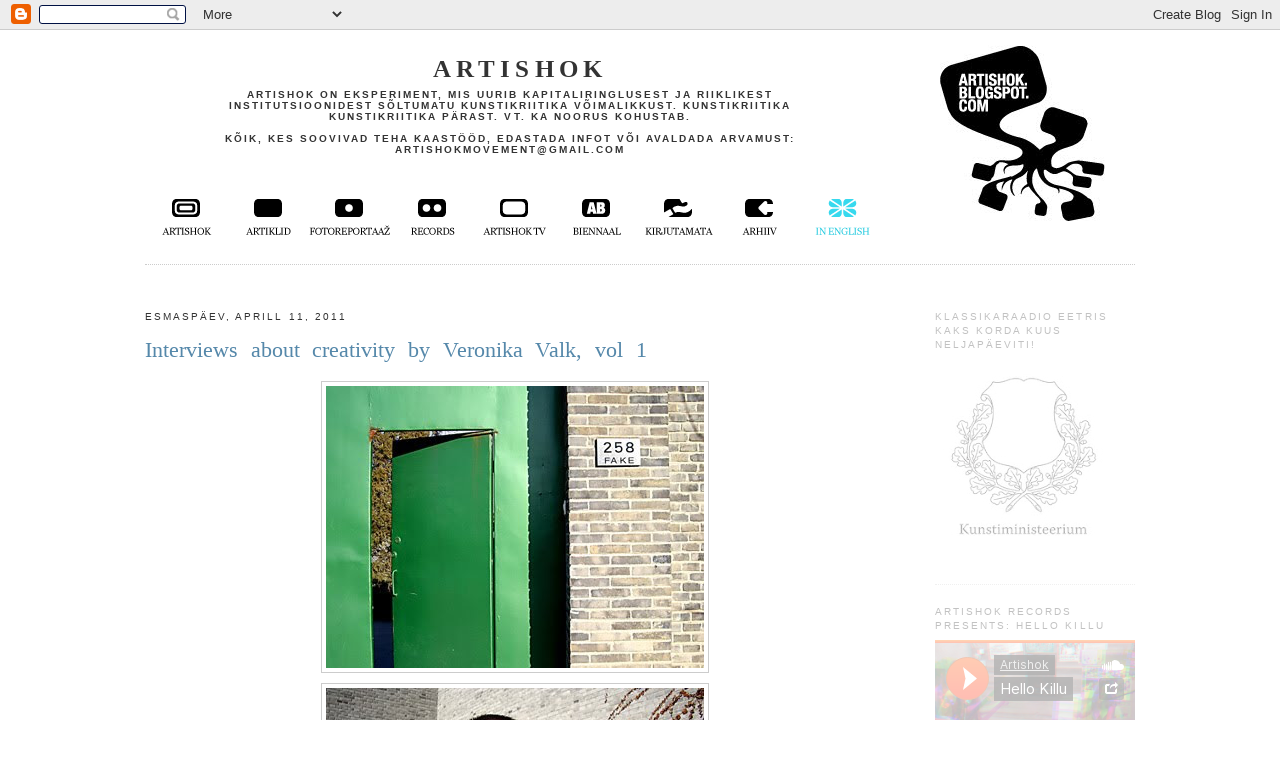

--- FILE ---
content_type: text/html; charset=UTF-8
request_url: http://artishok.blogspot.com/2011/04/interviews-about-creativity-by-veronika.html
body_size: 15367
content:
<!DOCTYPE html>
<html xmlns='http://www.w3.org/1999/xhtml' xmlns:b='http://www.google.com/2005/gml/b' xmlns:data='http://www.google.com/2005/gml/data' xmlns:expr='http://www.google.com/2005/gml/expr'>
<script language='JavaScript' src='http://artishok.planet.ee/Tartu%20Moliseb/audio-player.js'></script>
<head>
<link href='https://www.blogger.com/static/v1/widgets/2944754296-widget_css_bundle.css' rel='stylesheet' type='text/css'/>
<link href='http://artishok.planet.ee/slimbox/slimbox.css' media='screen' rel='stylesheet' type='text/css'/>
<script src='http://artishok.planet.ee/slimbox/mootools-release-1.11.js' type='text/javascript'></script>
<script src='http://artishok.planet.ee/slimbox/slimbox_4Blogger.js' type='text/javascript'></script>
<meta content='text/html; charset=UTF-8' http-equiv='Content-Type'/>
<meta content='blogger' name='generator'/>
<link href='http://artishok.blogspot.com/favicon.ico' rel='icon' type='image/x-icon'/>
<link href='http://artishok.blogspot.com/2011/04/interviews-about-creativity-by-veronika.html' rel='canonical'/>
<link rel="alternate" type="application/atom+xml" title="&#160;ARTISHOK - Atom" href="http://artishok.blogspot.com/feeds/posts/default" />
<link rel="alternate" type="application/rss+xml" title="&#160;ARTISHOK - RSS" href="http://artishok.blogspot.com/feeds/posts/default?alt=rss" />
<link rel="service.post" type="application/atom+xml" title="&#160;ARTISHOK - Atom" href="https://draft.blogger.com/feeds/28770619/posts/default" />

<link rel="alternate" type="application/atom+xml" title="&#160;ARTISHOK - Atom" href="http://artishok.blogspot.com/feeds/2069338900748788810/comments/default" />
<!--Can't find substitution for tag [blog.ieCssRetrofitLinks]-->
<link href='https://blogger.googleusercontent.com/img/b/R29vZ2xl/AVvXsEjy4FV3LaZ8_jPhHLaT7IltC2YVBkDQMpB4481_0Nd226Hdw3Rqo2AMo18OggDcoQQlAdoeHmx3AvZ4YN7jT24u55kMP-DV0Ukdim03752gcIqs3kQcd8F-VFdTe3DSvD1v8dZSxg/s400/Untitled-1.jpg' rel='image_src'/>
<meta content='http://artishok.blogspot.com/2011/04/interviews-about-creativity-by-veronika.html' property='og:url'/>
<meta content='Interviews about creativity by Veronika Valk, vol 1' property='og:title'/>
<meta content='Ai Weiwei Artishok is very glad to present contribution by architect and designer Veronika Valk , who shared her archive and gave out to pub...' property='og:description'/>
<meta content='https://blogger.googleusercontent.com/img/b/R29vZ2xl/AVvXsEjy4FV3LaZ8_jPhHLaT7IltC2YVBkDQMpB4481_0Nd226Hdw3Rqo2AMo18OggDcoQQlAdoeHmx3AvZ4YN7jT24u55kMP-DV0Ukdim03752gcIqs3kQcd8F-VFdTe3DSvD1v8dZSxg/w1200-h630-p-k-no-nu/Untitled-1.jpg' property='og:image'/>
<title>&#160;ARTISHOK: Interviews about creativity by Veronika Valk, vol 1</title>
<link href='http://artishok.planet.ee/Tartu%20Moliseb/favicon.ico' rel='shortcut icon'/>
<style id='page-skin-1' type='text/css'><!--
/* Variable definitions
====================
<Variable name="bgcolor" description="Page Background Color"
type="color" default="#fff">
<Variable name="textcolor" description="Text Color"
type="color" default="#333">
<Variable name="linkcolor" description="Link Color"
type="color" default="#58a">
<Variable name="pagetitlecolor" description="Blog Title Color"
type="color" default="#666">
<Variable name="descriptioncolor" description="Blog Description Color"
type="color" default="#999">
<Variable name="titlecolor" description="Post Title Color"
type="color" default="#c60">
<Variable name="bordercolor" description="Border Color"
type="color" default="#ccc">
<Variable name="sidebarcolor" description="Sidebar Title Color"
type="color" default="#999">
<Variable name="sidebartextcolor" description="Sidebar Text Color"
type="color" default="#666">
<Variable name="visitedlinkcolor" description="Visited Link Color"
type="color" default="#999">
<Variable name="bodyfont" description="Text Font"
type="font" default="normal normal 100% Georgia, Serif">
<Variable name="headerfont" description="Sidebar Title Font"
type="font"
default="normal normal 78% 'Trebuchet MS',Trebuchet,Arial,Verdana,Sans-serif">
<Variable name="pagetitlefont" description="Blog Title Font"
type="font"
default="normal normal 200% Georgia, Serif">
<Variable name="descriptionfont" description="Blog Description Font"
type="font"
default="normal normal 78% 'Trebuchet MS', Trebuchet, Arial, Verdana, Sans-serif">
<Variable name="postfooterfont" description="Post Footer Font"
type="font"
default="normal normal 78% 'Trebuchet MS', Trebuchet, Arial, Verdana, Sans-serif">
*/
/* Use this with templates/template-twocol.html */
body, .body-fauxcolumn-outer {
background:#ffffff;
margin:0;
color:#333333;
font:x-small Georgia Serif;
font-size/* */:/**/small;
font-size: /**/small;
text-align: center;
}
a:link {
color:#5588aa;
text-decoration:none;
}
a:visited {
color:#999999;
text-decoration:none;
}
a:hover {
color:#5588aa;
text-decoration:underline;
}
a img {
border-width:0;
}
/* Header
-----------------------------------------------
*/
.titlewrapper, .descriptionwrapper {
display:none;
}
#newnavbar ul {
margin:0px;
padding:0px;
}
#newnavbar ul li{
list-style-type: none;
display:inline;
padding: 0px;
margin: 0px;
border:0px solid;
float: left;
}
#header-wrapper {
width:990px;
margin:0 auto 10px;
border:0px solid #cccccc;
}
#header {
padding-top: 5px;
padding-bottom: 20px;
border-bottom:1px dotted #cccccc;
text-align: center;
color:#333333;
}
#header h1 {
margin:5px 5px 0;
padding:5px 20px .25em;
line-height:1.2em;
text-transform:uppercase;
letter-spacing:.2em;
font: normal bold 194% Georgia, Times, serif;
}
#header a {
color:#333333;
text-decoration:none;
}
#header a:hover {
color:#333333;
}
#header .description {
margin:0px;
padding:0px;
width:600px;
padding-left: 65px;
text-align: center;
text-transform:uppercase;
letter-spacing:.2em;
line-height: 1.4em;
font: normal bold 77% 'Trebuchet MS', Trebuchet, Arial, Verdana, Sans-serif;
color: #333333;
}
.ad {
margin: 10px;
border: 1px solid #cccccc;
text-align: center;
color:#333333;
}
/* Outer-Wrapper
----------------------------------------------- */
#outer-wrapper {
width: 990px;
margin:0 auto;
padding:10px;
text-align:left;
font: normal normal 100% Georgia, Serif;
}
#main-wrapper {
width: 740px;
float: left;
margin:20px 0px 0px 0px;
word-wrap: break-word; /* fix for long text breaking sidebar float in IE */
overflow: hidden;     /* fix for long non-text content breaking IE sidebar float */
}
.sidebar-wrapper {
width: 200px;
float: right;
opacity: 0.3;
margin:20px 0px 0px 50px;
word-wrap: break-word; /* fix for long text breaking sidebar float in IE */
overflow: hidden;      /* fix for long non-text content breaking IE sidebar float */
}
.sidebar-wrapper:hover {
opacity: 1;
}
#arhiiv {
opacity: 1;
}
/* Headings
----------------------------------------------- */
h2 {
margin:1.5em 0 .75em;
font:normal normal 78% 'Trebuchet MS',Trebuchet,Arial,Verdana,Sans-serif;
line-height: 1.4em;
text-transform:uppercase;
letter-spacing:.2em;
color:#333333;
}
/* Posts
-----------------------------------------------
*/
h2.date-header {
margin:1.5em 0 .5em;
}
.post {
margin:.5em 0 1.5em;
border-bottom:1px dotted #cccccc;
padding-bottom:1.5em;
text-align:justify;
text-justify:inter-word;
}
.post * {
line-height: 1.7em;
word-spacing: .3em;
}
h3, .post h3 {
margin:.25em 0 0;
padding:0 0 4px;
font-size:190%;
font-weight:bolder;
line-height:1.4em;
color:#5588aa;
}
.post h3 a, .post h3 a:visited, .post h3 strong {
display:block;
text-decoration:none;
color:#5588aa;
font-weight:normal;
}
.post h3 strong, .post h3 a:hover {
color:#333333;
}
.post p {
margin:0 0 .75em;
line-height:1. 9em;
}
.post-footer {
margin: .75em 0;
color:#333333;
text-transform:uppercase;
letter-spacing:.1em;
font: normal normal 78% 'Trebuchet MS', Trebuchet, Arial, Verdana, Sans-serif;
line-height: 1.6em;
}
.comment-link {
margin-left:.6em;
}
.post img {
padding:4px;
border:1px solid #cccccc;
}
.post blockquote {
margin:1em 20px;
}
.post blockquote p {
margin:.75em 0;
}
.post-title a {
font-weight: bolder;
font-size: .9em;
}
/* Comments
----------------------------------------------- */
#comments h4 {
margin:1em 0;
font-weight: bold;
line-height: 1.4em;
text-transform:uppercase;
letter-spacing:.2em;
color: #333333;
}
#comments-block {
margin:1em 0 1.5em;
line-height:1.6em;
}
#comments-block .comment-author {
margin:.5em 0;
}
#comments-block .comment-body {
margin:.25em 0 0;
}
#comments-block .comment-footer {
margin:-.25em 0 2em;
line-height: 1.4em;
text-transform:uppercase;
letter-spacing:.1em;
}
#comments-block .comment-body p {
margin:0 0 .75em;
}
.deleted-comment {
font-style:italic;
color:gray;
}
#blog-pager-newer-link {
float: left;
}
#blog-pager-older-link {
float: right;
}
#blog-pager {
text-align: center;
}
.feed-links {
clear: both;
line-height: 2.5em;
}
/* Sidebar Content
----------------------------------------------- */
.sidebar {
color: #333333;
line-height: 1.5em;
}
.sidebar ul {
list-style:none;
margin:0 0 0;
padding:0 0 0;
}
.sidebar li {
margin:0;
padding:0 0 .25em 15px;
text-indent:-15px;
line-height:1.5em;
}
.sidebar .widget, .main .widget {
border-bottom:1px dotted #cccccc;
margin:0 0 1.5em;
padding:0 0 1.5em;
}
.main .Blog {
border-bottom-width: 0;
}
.archivestyle {
margin-top: -30px;
}
/* Profile
----------------------------------------------- */
.profile-img {
float: left;
margin: 0 5px 5px 0;
padding: 4px;
border: 1px solid #cccccc;
}
.profile-data {
margin:0;
text-transform:uppercase;
letter-spacing:.1em;
font: normal normal 78% 'Trebuchet MS', Trebuchet, Arial, Verdana, Sans-serif;
color: #333333;
font-weight: bold;
line-height: 1.6em;
}
.profile-datablock {
margin:.5em 0 .5em;
}
.profile-textblock {
margin: 0.5em 0;
line-height: 1.6em;
}
.profile-link {
font: normal normal 78% 'Trebuchet MS', Trebuchet, Arial, Verdana, Sans-serif;
text-transform: uppercase;
letter-spacing: .1em;
}
/* Footer
----------------------------------------------- */
#footer {
border-top:1px dotted #cccccc;
width:990px;
clear:both;
margin:20px auto;
line-height: 1.6em;
letter-spacing:.1em;
text-align: left;
}
/** Page structure tweaks for layout editor wireframe */
body#layout #header {
margin-left: 0px;
margin-right: 0px;
}

--></style>
<link href='https://draft.blogger.com/dyn-css/authorization.css?targetBlogID=28770619&amp;zx=a50e8418-571a-4b1e-9515-781435e60b64' media='none' onload='if(media!=&#39;all&#39;)media=&#39;all&#39;' rel='stylesheet'/><noscript><link href='https://draft.blogger.com/dyn-css/authorization.css?targetBlogID=28770619&amp;zx=a50e8418-571a-4b1e-9515-781435e60b64' rel='stylesheet'/></noscript>
<meta name='google-adsense-platform-account' content='ca-host-pub-1556223355139109'/>
<meta name='google-adsense-platform-domain' content='blogspot.com'/>

</head>
<body>
<div class='navbar section' id='navbar'><div class='widget Navbar' data-version='1' id='Navbar1'><script type="text/javascript">
    function setAttributeOnload(object, attribute, val) {
      if(window.addEventListener) {
        window.addEventListener('load',
          function(){ object[attribute] = val; }, false);
      } else {
        window.attachEvent('onload', function(){ object[attribute] = val; });
      }
    }
  </script>
<div id="navbar-iframe-container"></div>
<script type="text/javascript" src="https://apis.google.com/js/platform.js"></script>
<script type="text/javascript">
      gapi.load("gapi.iframes:gapi.iframes.style.bubble", function() {
        if (gapi.iframes && gapi.iframes.getContext) {
          gapi.iframes.getContext().openChild({
              url: 'https://draft.blogger.com/navbar/28770619?po\x3d2069338900748788810\x26origin\x3dhttp://artishok.blogspot.com',
              where: document.getElementById("navbar-iframe-container"),
              id: "navbar-iframe"
          });
        }
      });
    </script><script type="text/javascript">
(function() {
var script = document.createElement('script');
script.type = 'text/javascript';
script.src = '//pagead2.googlesyndication.com/pagead/js/google_top_exp.js';
var head = document.getElementsByTagName('head')[0];
if (head) {
head.appendChild(script);
}})();
</script>
</div></div>
<div id='outer-wrapper'><div id='wrap2'>
<!-- skip links for text browsers -->
<span id='skiplinks' style='display:none;'>
<a href='#main'>skip to main </a> |
      <a href='#sidebar'>skip to sidebar</a>
</span>
<div id='header-wrapper'>
<div class='header section' id='header'><div class='widget Header' data-version='1' id='Header1'>
<div id='header-inner'>
<div class='titlewrapper'>
<h1 class='title'>
<a href='http://artishok.blogspot.com/'>
&#160;ARTISHOK
</a>
</h1>
</div>
<div class='descriptionwrapper'>
<p class='description'><span>Artishok on eksperiment, mis uurib kapitaliringlusest ja riiklikest institutsioonidest sõltumatu kunstikriitika võimalikkust. Kunstikriitika kunstikriitika pärast. Vt. ka noorus kohustab. /// Kõik, kes soovivad teha kaastööd, edastada infot või avaldada arvamust: artishokmovement@gmail.com</span></p>
</div>
</div>
</div><div class='widget HTML' data-version='1' id='HTML1'>
<div class='widget-content'>
<script type="text/javascript" defer="defer">

function mouseit(whichis, showis, titleis) {

 if (lastis!=titleis){
     document.getElementById(whichis).src=showis;
 };
};
</script>


<div style="width:990px; display: block;">
<div  style="float:left; width: 750px;">
<div style="height: 140px; width: 750px; text-align: center;">
<h1>ARTISHOK</h1>
<p class='description'><span>Artishok on eksperiment, mis uurib kapitaliringlusest ja
riiklikest institutsioonidest sõltumatu kunstikriitika
võimalikkust. Kunstikriitika kunstikriitika pärast. 
Vt. ka noorus kohustab.<br /><br />
Kõik, kes soovivad teha kaastööd, edastada infot või
avaldada arvamust: 
artishokmovement@gmail.com</span></p>
</div>
<div id="newnavbar">
<ul>
<li><a onmouseover="mouseit('mison','http://stay.offline.ee/artishok/artishok_artishok_02.png', 'mis-on-artishok.html');" onmouseout="mouseit('mison','http://stay.offline.ee/artishok/artishok_artishok_01.png', 'mis-on-artishok.html');" href="http://artishok.blogspot.com/p/mis-on-artishok.html"><img id="mison" src="http://stay.offline.ee/artishok/artishok_artishok_01.png" /></a></li>

<li><a onmouseover="mouseit('artiklid','http://stay.offline.ee/artishok/artishok_artiklid_02.png', 'ARTIKLID');" onmouseout="mouseit('artiklid','http://stay.offline.ee/artishok/artishok_artiklid_01.png', 'ARTIKLID');" href="http://artishok.blogspot.com/search/label/ARTIKLID"><img id="artiklid" src="http://stay.offline.ee/artishok/artishok_artiklid_01.png" /></a></li>

<li><a onmouseover="mouseit('foto','http://stay.offline.ee/artishok/artishok_foto_02.png', 'fotoreportaa%C5%BE');" onmouseout="mouseit('foto','http://stay.offline.ee/artishok/artishok_foto_01.png', 'fotoreportaa%C5%BE');" href="http://artishok.blogspot.com/search/label/fotoreportaa%C5%BE"><img id="foto" src="http://stay.offline.ee/artishok/artishok_foto_01.png" /></a></li>

<li><a onmouseover="mouseit('records','http://stay.offline.ee/artishok/artishok_records_02.png', 'Artishok%20Records');" onmouseout="mouseit('records','http://stay.offline.ee/artishok/artishok_records_01.png', 'Artishok%20Records');" href="http://artishok.blogspot.com/search/label/Artishok Records"><img id="records" src="http://stay.offline.ee/artishok/artishok_records_01.png" /></a></li>

<li><a onmouseover="mouseit('atv','http://stay.offline.ee/artishok/artishok_tv_02.png', 'Artishok%20TV');" onmouseout="mouseit('atv','http://stay.offline.ee/artishok/artishok_tv_01.png', 'Artishok%20TV');" href="http://artishok.blogspot.com/search/label/Artishok%20TV"><img id="atv" src="http://stay.offline.ee/artishok/artishok_tv_01.png" /></a></li>

<li><a onmouseover="mouseit('biennale','http://stay.offline.ee/artishok/artishok_biennale_02.png', 'Biennaal');" onmouseout="mouseit('biennale','http://stay.offline.ee/artishok/artishok_biennale_01.png', 'Biennaal');" href="http://artishok.blogspot.com/search/label/Biennaal"><img id="biennale" src="http://stay.offline.ee/artishok/artishok_biennale_01.png" /></a></li>

<li><a onmouseover="mouseit('kirjutamata','http://stay.offline.ee/artishok/artishok_kirjutamata_02.png', '0');" onmouseout="mouseit('kirjutamata','http://stay.offline.ee/artishok/artishok_kirjutamata_01.png', '0');" href="javascript:void(0);"><img id="kirjutamata" src="http://stay.offline.ee/artishok/artishok_kirjutamata_01.png" /></a></li>

<li><a onmouseover="mouseit('archive','http://stay.offline.ee/artishok/artishok_arhiiv_02.png', 'arhiiv.html');" onmouseout="mouseit('archive','http://stay.offline.ee/artishok/artishok_arhiiv_01.png', 'arhiiv.html');" href="http://artishok.blogspot.com/p/arhiiv.html"><img id="archive" src="http://stay.offline.ee/artishok/artishok_arhiiv_01.png" /></a></li>

<li><a onmouseover="mouseit('inenglish','http://stay.offline.ee/artishok/artishok_ineng_02.png', 'in%20English');" onmouseout="mouseit('inenglish','http://stay.offline.ee/artishok/artishok_ineng_01.png', 'in%20English');" href="http://artishok.blogspot.com/search/label/in%20English"><img id="inenglish" src="http://stay.offline.ee/artishok/artishok_ineng_01.png" /></a></li>
</ul></div>


<script type="text/javascript" defer="defer">
var urlis = window.location;
urlis = urlis.toString();
var urlsplit = urlis.split("/");
var numis = 0;
for (f=0;f<urlsplit.length;f++) {
    if (urlsplit[f] == 'label' || urlsplit[f] == 'p') {
      numis = f+1;
      break;
    }
};
var lastis = urlsplit[numis];
lastis = lastis.split("?");
lastis = lastis[0];

if (lastis=='ARTIKLID') {
       document.getElementById('artiklid').src = 'http://stay.offline.ee/artishok/artishok_artiklid_02.png';
 } else if (lastis=='Artishok%20Records') {
       document.getElementById('records').src = 'http://stay.offline.ee/artishok/artishok_records_02.png';
 } else if (lastis=='fotoreportaa%C5%BE') {
       document.getElementById('foto').src = 'http://stay.offline.ee/artishok/artishok_foto_02.png';
 } else if (lastis=='Biennaal') {
       document.getElementById('biennale').src = 'http://stay.offline.ee/artishok/artishok_biennale_02.png';
 } else if (lastis=='Artishok%20TV') {
       document.getElementById('atv').src = 'http://stay.offline.ee/artishok/artishok_tv_02.png';
 } else if (lastis=='in%20English') {
       document.getElementById('inenglish').src = 'http://stay.offline.ee/artishok/artishok_ineng_02.png';
 } else if (lastis=='mis-on-artishok.html') {
       document.getElementById('mison').src = 'http://stay.offline.ee/artishok/artishok_artishok_02.png';
 } else if (lastis=='arhiiv.html') {
       document.getElementById('archive').src = 'http://stay.offline.ee/artishok/artishok_arhiiv_02.png';
 }
</script>
</div>
</div>
<div style="float:right; padding-right: 30px;">
<a href="http://artishok.blogspot.com/"><img src="http://stay.offline.ee/artishok/artishok_logo.jpg" /></a></div>
</div>
<div class='clear'></div>
</div></div>
</div>
<div id='content-wrapper'>
<div class='sidebar-wrapper' id='tavaline' style='display: block;'>
<div class='sidebar section' id='sidebar1'><div class='widget Image' data-version='1' id='Image1'>
<h2>Klassikaraadio eetris kaks korda kuus neljapäeviti!</h2>
<div class='widget-content'>
<a href='http://klassikaraadio.err.ee/l/kunstiministeerium'>
<img alt='Klassikaraadio eetris kaks korda kuus neljapäeviti!' height='200' id='Image1_img' src='https://blogger.googleusercontent.com/img/b/R29vZ2xl/AVvXsEiy1X7FDWEkG4azQaK-rBp0UblYQDiZVCEGzh8Hb3pcqwK-4H5D8cLlh4R6nbApekWJyJlthy5XBwacbIzs2FTGeJPiPsWwijXW-um6-dvHDov7LKyIHMe3RKSdur1dEL2xcnDt/s200/images.jpg' width='181'/>
</a>
<br/>
</div>
<div class='clear'></div>
</div><div class='widget HTML' data-version='1' id='HTML3'>
<h2 class='title'>Artishok Records presents: Hello Killu</h2>
<div class='widget-content'>
<iframe width="100%" height="300" scrolling="no" frameborder="no" src="https://w.soundcloud.com/player/?url=https%3A//api.soundcloud.com/playlists/38144593&amp;auto_play=false&amp;hide_related=false&amp;show_comments=true&amp;show_user=true&amp;show_reposts=false&amp;visual=true"></iframe>
</div>
<div class='clear'></div>
</div><div class='widget Image' data-version='1' id='Image3'>
<h2>V Artishok Biennale</h2>
<div class='widget-content'>
<a href='http://artishokbiennale.org/AB16/'>
<img alt='V Artishok Biennale' height='267' id='Image3_img' src='https://blogger.googleusercontent.com/img/b/R29vZ2xl/AVvXsEiW-okh625hjhyphenhyphenItlvaNK0Z-xZbSGLVjUmGSdB22RRK4u1nB3BUVw4OCBEIxL1XmCJVkp_0SJecQyIpz7_IwKuTGtRftO7FuwSpfrre6dbBit_qblaDPpY6N-KAXQV_24Z64Pp4/s1600/AB16.jpg' width='200'/>
</a>
<br/>
</div>
<div class='clear'></div>
</div><div class='widget Image' data-version='1' id='Image4'>
<h2>IV Artishok Biennale A+B=AB14</h2>
<div class='widget-content'>
<a href='http://www.artishokbiennale.org/AB14/'>
<img alt='IV Artishok Biennale A+B=AB14' height='142' id='Image4_img' src='https://blogger.googleusercontent.com/img/b/R29vZ2xl/AVvXsEjJ7MVu6_b5JKntmU5yx51tcKmYmJ4Poz_tC7j23QpxqQUgDRlvldA06Fmo2VRCV57YrrNj-v0uZMmfo9VAxB4TDQRzcyjXjzPgdDhvCD-82yWilYuSmhixPKrwtT7_F7BybGAv/s200/AB14.png' width='200'/>
</a>
<br/>
</div>
<div class='clear'></div>
</div><div class='widget Image' data-version='1' id='Image2'>
<h2>III Artishok Biennale</h2>
<div class='widget-content'>
<a href='http://www.lulu.com/shop/search.ep?type=&keyWords=artishok&x=15&y=10&sitesearch=lulu.com&q='>
<img alt='III Artishok Biennale' height='200' id='Image2_img' src='https://blogger.googleusercontent.com/img/b/R29vZ2xl/AVvXsEjO00gjrLJiL1HRIdJ2t0CK3ZoQJXz4u2j1LCKpTqxXWvigioWcJk8w_RlWBInMkVwmw9qOTfO882agEc1lupJ9XK6T1GEmyGBkc1PXbWFgOfJtj2-D_sr8HnPQ2eN6lrR00osb/s200/III+AB+visuaal.jpg' width='133'/>
</a>
<br/>
</div>
<div class='clear'></div>
</div><div class='widget HTML' data-version='1' id='HTML4'>
<div class='widget-content'>
III Artishoki Biennaali kataloog nüüd saadaval nii paber- kui e-raamatuna! <a href="http://www.lulu.com/shop/search.ep?type=&keyWords=artishok&x=15&y=10&sitesearch=lulu.com&q=">TELLI SIIT!</a>
</div>
<div class='clear'></div>
</div><div class='widget HTML' data-version='1' id='HTML5'>
<div class='widget-content'>
III Artishok Biennale catalogue now available in paperback and e-book! <a href="http://www.lulu.com/shop/search.ep?type=&keyWords=artishok&x=15&y=10&sitesearch=lulu.com&q=">ORDER FROM HERE!</a>
</div>
<div class='clear'></div>
</div><div class='widget HTML' data-version='1' id='HTML2'>
<div class='widget-content'>
<div id="cse-search-form" style="width: 100%;">Loading</div>
<script src="http://www.google.com/jsapi" type="text/javascript"></script>
<script type="text/javascript"> 
  google.load('search', '1', {language : 'en', style : google.loader.themes.MINIMALIST});
  google.setOnLoadCallback(function() {
    var customSearchOptions = {};  var customSearchControl = new google.search.CustomSearchControl(
      '001063982754549966741:wo4zsazzmi8', customSearchOptions);
    customSearchControl.setResultSetSize(google.search.Search.FILTERED_CSE_RESULTSET);
    var options = new google.search.DrawOptions();
    options.enableSearchboxOnly("http://artishok.blogspot.com/p/otsing.html");
    customSearchControl.draw('cse-search-form', options);
  }, true);
</script>

<style type="text/css">
  input.gsc-input {
    border-color: #BBBBBB;
  }
  input.gsc-search-button {
    border-color: #333333;
    background-color: #333333;
  }
</style>
</div>
<div class='clear'></div>
</div></div>
</div>
<div id='main-wrapper'>
<div class='main section' id='main'><div class='widget Blog' data-version='1' id='Blog1'>
<div class='blog-posts hfeed'>

          <div class="date-outer">
        
<h2 class='date-header'><span>esmaspäev, aprill 11, 2011</span></h2>

          <div class="date-posts">
        
<div class='post-outer'>
<div class='post uncustomized-post-template' id='post-2069338900748788810'>
<a name='2069338900748788810'></a>
<h3 class='post-title'>
<a href='http://artishok.blogspot.com/2011/04/interviews-about-creativity-by-veronika.html'>Interviews about creativity by Veronika Valk, vol 1</a>
</h3>
<div class='post-header-line-1'></div>
<div class='post-body'>
<p><div style="text-align: center;"><a href="https://blogger.googleusercontent.com/img/b/R29vZ2xl/AVvXsEjy4FV3LaZ8_jPhHLaT7IltC2YVBkDQMpB4481_0Nd226Hdw3Rqo2AMo18OggDcoQQlAdoeHmx3AvZ4YN7jT24u55kMP-DV0Ukdim03752gcIqs3kQcd8F-VFdTe3DSvD1v8dZSxg/s1600/Untitled-1.jpg" onblur="try {parent.deselectBloggerImageGracefully();} catch(e) {}"><img alt="" border="0" id="BLOGGER_PHOTO_ID_5594423641801711042" src="https://blogger.googleusercontent.com/img/b/R29vZ2xl/AVvXsEjy4FV3LaZ8_jPhHLaT7IltC2YVBkDQMpB4481_0Nd226Hdw3Rqo2AMo18OggDcoQQlAdoeHmx3AvZ4YN7jT24u55kMP-DV0Ukdim03752gcIqs3kQcd8F-VFdTe3DSvD1v8dZSxg/s400/Untitled-1.jpg" style="margin: 0px auto 10px; display: block; text-align: center; cursor: pointer; width: 378px; height: 282px;" /></a><a href="https://blogger.googleusercontent.com/img/b/R29vZ2xl/AVvXsEjkIeS0uLbeJW4vXko6KpMAa9s6FTjTSAMLlxI5QwZH6egf0CG99i_Azsc48BEduqJqPJgdmxa8Xn9wl3g0YA4WQ6DuYHsXDc7InIdYy1Xif1Yt9DMMkbsU_e6e5wPRBkQx7po7Qw/s1600/weiwei.jpg" onblur="try {parent.deselectBloggerImageGracefully();} catch(e) {}"><img alt="" border="0" id="BLOGGER_PHOTO_ID_5594423382102128642" src="https://blogger.googleusercontent.com/img/b/R29vZ2xl/AVvXsEjkIeS0uLbeJW4vXko6KpMAa9s6FTjTSAMLlxI5QwZH6egf0CG99i_Azsc48BEduqJqPJgdmxa8Xn9wl3g0YA4WQ6DuYHsXDc7InIdYy1Xif1Yt9DMMkbsU_e6e5wPRBkQx7po7Qw/s400/weiwei.jpg" style="margin: 0px auto 10px; display: block; text-align: center; cursor: pointer; width: 378px; height: 282px;" /></a>Ai Weiwei<br /></div><br /><br />Artishok is very glad to present contribution by architect and designer <span style="font-weight: bold;">Veronika Valk</span>, who shared her archive and gave out to publish 130 pages about her stay in China in 2008 and 40 pages about her stay in New York in 2010.<br /><br />Veronika Valk who was in China in 2008 as part of the &#8222;Creating Spaces&#8220; project, has summed up her experiences and observations into extensive overview, which contains interviews with artists-designers she met and also development of her personal art projects (&#8222;Bejing Tricycle&#8220;, &#8220;Scrubber&#8221; and &#8222;Creativity Stamp&#8220;).<br /><br />Interviews include artists Gao Yu, Ai Weiwei, Liang Shuo, Zhang Tian, Guo Gai, Li TianYuan, Cha Er and for example also cyclist Markus Wagner. Valk begins her interviews always with question  how he/she defines creativity to herself/himself &#8211; word that is so over-exploited, but yet everybody have their own approach. Interviews evolve around (urban) environment, enhancing creativity trough planning, art and design and give interesting insight into different artistic practices and personal views.<br /><br />About the project, that framed Valk`s staying in China:<br />Art bridge between EU and China<br />The Creating Spaces project is based on a series of artist exchanges between the city of Beijing and the cities of Helsinki, Tallinn and Stockholm.  The artists chosen to take part in the project spent significant periods of time working and living abroad, each exchange period being approximately three months in duration.  The length of the exchanges gave the artists a genuine opportunity to acquaint themselves with the local culture and the local ways of making and experiencing art.<br />Participated artists: Christine Ã&#8211;dlund, Cui Xiaosheng, Guan Yunjia, Hans Andersson, Jaanus Samma, Jonna Pohjalainen, Minto Fang, Pan Fei, Pan Yigun, Petri Kaverma, Veronika Valk and Wei Erqiang.<br /><br />Unfold and you can read extracted interview with Ai Weiwei (and we all hope for his quick release!!!) and download your copy here: <a href="http://dl.dropbox.com/u/12294508/ZZYY_CHINA_2008.pdf">http://dl.dropbox.com/u/12294508/ZZYY_CHINA_2008.pdf</a><br /><br />NB! Bonus: interview with artist Li Hui, download here:<br /><a href="http://dl.dropbox.com/u/12294508/Li%20Hui.rar">http://dl.dropbox.com/u/12294508/Li%20Hui.rar</a><br /><br /><br /><span id="fullpost"><br /><br />Interview with Ai Weiwei<br />Written by Veronika Valk<br />Wednesday, 17 December 2008<br />17.12.2008, 10.15am in his studio<br />258 Fake, experimental artists&#8217; East Village<br /><br /><span style="font-weight: bold;">VV: What is your definition of creativity?</span><br />AW: That&#8217;s a word I never have really figured out. I suppose you make something which never happened or existed before. Something with original meaning. It is a way of discovering, providing new conditions.<br /><span style="font-weight: bold;">VV: How would you describe providing these new conditions as an architect and as an artist?</span><br />AW: It is a different level, a different way to look at things. Architecture is more practical, it is applied art. But art can have less restraint and more freedom.<br /><span style="font-weight: bold;">VV: Thus, does the artistic freedom accelerate your creativity better, than let&#8217;s say the constraints in the architectural world?</span><br />AW: Not necessarily. I think that constraints are very important in terms of creation. In art, I really enjoy dealing with the problems and the constraints.<br /><span style="font-weight: bold;">VV: How do you think the rules regulating Beijing public space are affecting the residents of Beijing?</span><br />AW: Restraints are always there. They always exist in different cultures, socio-political surroundings. So it&#8217;s a specific case every time.<br /><span style="font-weight: bold;">VV: What happened in the case of the &#8217;Bird&#8217;s Nest&#8217;, for example? It had largely to do with the political will, and your artistic freedom as an architect and artist.</span><br />AW: Architecture is just one element, which works on the urban scale, in the pure sense of the architecture, as an object or element which people can use. As an Olympic Stadium, it works in a very different kind of circumstance, carries different meanings, which may meet the ideology of the architects, or then not. In this case, it didn&#8217;t really meet my understandings, so that&#8217;s why I had my comments on it.<br /><span style="font-weight: bold;">VV: It was a different kind of a creative process, when you started to work in this village, designing this studio space from a scratch?</span><br />AW: Here, everything started from the necessary, from where you have a need. Then you start to think of ways to achieve it. It&#8217;s not that one day you want to be creative: it&#8217;s only because of the need. I needed a studio, I needed a place to<br /><span style="font-weight: bold;">VV: When you&#8217;re making art now, what is the source of the need?</span><br />AW: You have a life, where you have a given amount of time, so you&#8217;re passing time. You need to relate your work to certain kind of knowledge. Art is one kind of knowledge that I have, and that&#8217;s my profession. Having some weird ideas that I want to make happen.<br /><span style="font-weight: bold;">VV: Feedback to your ideas, how important is that to you?</span><br />AW: I don&#8217;t trust feedbacks too much. You really have to focus on your own, and enjoy your own judgments. Because the feedbacks are often misleading.<br /><span style="font-weight: bold;">VV: How about art education then, where the creative learning process is based on feedback? What if you had your own art school, what would it be like?</span><br />AW: Feedback in art education may be important, but I have not benefited from this kind of training. I cannot imagine something that hasn&#8217;t happened yet, but I think most of the time students should be learning from doing. I think that this is most reliable. Creative learning should be more focused on what is actually happening, rather than on the theoretical.<br /><span style="font-weight: bold;">VV: You&#8217;ve travelled quite a lot, of the places you&#8217;ve been to: where do you find your own creativity to flourish?</span><br />AW: I think everywhere is the same. Just somewhere you feel familiar with things and it is easy for you to produce. Thus, I don&#8217;t see much difference. However, in certain areas it&#8217;s hard to move: too expensive, or not much happening, so...<br /><span style="font-weight: bold;">VV: This setup here in Beijing backs up your creativity?</span><br />AW: Yes, it&#8217;s OK.<br /><span style="font-weight: bold;">VV: Can you describe the elements which make up this comfortable creative environment for you? Is it the people you work with? Daily routine? Daylight?</span><br />AW: We have quite a group of people working here, from 10 to 30 or 40 people, depending on different projects.<br /><span style="font-weight: bold;">VV: How do you choose your staff?</span><br />AW: I don&#8217;t choose them, they choose me.<br /><br /><br />Ai Weiwei is one of the most influencial bloggers in Beijing, famous among art students for his uncompromizing and courageous statements: <a href="http://www.aiweiwei.com/">www.aiweiwei.com</a><br /><br />Born in Beijing, his father was Chinese poet Ai Qing, who was denounced during the Cultural Revolution and sent off to a labor camp in Xinjiang with his wife, Gao Ying. Ai Weiwei also spent five years there. Ai Weiwei is married to artist Lu Qing. In 1978, Ai enrolled in the Beijing Film Academy and attended school with Chinese directors Chen Kaige and Zhang Yimou. In 1978, he was one of the founders of the early avant garde art group the "Stars". The group subsequently disbanded in 1983. From 1981 to 1993, he lived in the United States, mostly in New York, doing performance art and creating conceptual art by altering readymade objects. While in New York, he studied at Parsons School of Design. In 1993, Ai returned to China because his father took ill. Back in Beijing, he helped establish the experimental artists' East Village and published a series of three books about this new generation of artists: Black Cover Book (1994), White Cover Book (1995), and Gray Cover Book (1997).<br />In 2000 he co-curated the exhibition "Fuck Off" with curator Feng Boyi in Shanghai, China.<br />In 2006 he designed a private residence in the Hudson Valley region of New York for collectors Christopher Tsai and André Stockamp; the house is designed around their significant contemporary Chinese art collection. Ai was the artistic consultant for design, collaborating with the Swiss firm Herzog &amp; de Meuron, for the Beijing National Stadium for the 2008 Summer Olympics, also known as the "Bird's Nest." Although ignored by the Chinese media, he has voiced his anti-Olympics views. He has distanced himself from the project, saying, "I've already forgotten about it. I turn down all the demands to have photographs with it," saying it is part of a "pretend smile" of bad taste. In August 2007 he also accused those choreographing the Olympic opening ceremony, including Steven Spielberg and Zhang Yimou, of failing to live up to their responsibility as artists. Ai said "It's disgusting. I don't like anyone who shamelessly abuses their profession, who makes no moral judgment." While being asked why he participated in the designing of the Bird's nest, Ai replied "I did it because I love design".<br /><br />Exhibitions<br />His artwork has been exhibited extensively in Australia, Belgium, China, France, Germany, Italy, Japan, Korea and the United States. Hiswork was included in the 48th Venice Biennale 1999, Italy; the First Guangzhou Triennial 2002, China; "Zones of Contact: 2006 Biennale of Sydney"; and Documenta 12.<br /><br /><a href="https://blogger.googleusercontent.com/img/b/R29vZ2xl/AVvXsEjy4FV3LaZ8_jPhHLaT7IltC2YVBkDQMpB4481_0Nd226Hdw3Rqo2AMo18OggDcoQQlAdoeHmx3AvZ4YN7jT24u55kMP-DV0Ukdim03752gcIqs3kQcd8F-VFdTe3DSvD1v8dZSxg/s1600/Untitled-1.jpg"><img alt="" border="0" id="BLOGGER_PHOTO_ID_5594423641801711042" src="https://blogger.googleusercontent.com/img/b/R29vZ2xl/AVvXsEjy4FV3LaZ8_jPhHLaT7IltC2YVBkDQMpB4481_0Nd226Hdw3Rqo2AMo18OggDcoQQlAdoeHmx3AvZ4YN7jT24u55kMP-DV0Ukdim03752gcIqs3kQcd8F-VFdTe3DSvD1v8dZSxg/s400/Untitled-1.jpg" style="margin: 0px auto 10px; display: block; text-align: center; cursor: pointer; width: 378px; height: 282px;" /></a><a href="https://blogger.googleusercontent.com/img/b/R29vZ2xl/AVvXsEhFYBBRLRy-vSTwo5SIdmnmnJfrJ6SRRte2k2NTbc37FOVYI3o9qz8A5B8CfwwVPLv4ycT6ckYc5rN91uVsHDVf3NGJ-fNF2OV7LgDbETn64J3LqH73EfqQoTFrsr-qxGx5Zg-uRg/s1600/Untitled-2.jpg"><img alt="" border="0" id="BLOGGER_PHOTO_ID_5594423643832856354" src="https://blogger.googleusercontent.com/img/b/R29vZ2xl/AVvXsEhFYBBRLRy-vSTwo5SIdmnmnJfrJ6SRRte2k2NTbc37FOVYI3o9qz8A5B8CfwwVPLv4ycT6ckYc5rN91uVsHDVf3NGJ-fNF2OV7LgDbETn64J3LqH73EfqQoTFrsr-qxGx5Zg-uRg/s400/Untitled-2.jpg" style="margin: 0px auto 10px; display: block; text-align: center; cursor: pointer; width: 378px; height: 283px;" /></a><a href="https://blogger.googleusercontent.com/img/b/R29vZ2xl/AVvXsEg2Eh2EJuZW5EV-QC-Jid3T8PLqBtHXF5O3cmfO-jQ3_xbStgNuBLPyD8NUhBuy-RNLf3Jy45DPj-czspT0_dUQ9D7fByRM8sITI9EUQtRNx41vcvzsIYVU2BK-4BgfUznf1ZxmyQ/s1600/Untitled-3.jpg"><img alt="" border="0" id="BLOGGER_PHOTO_ID_5594423753969481890" src="https://blogger.googleusercontent.com/img/b/R29vZ2xl/AVvXsEg2Eh2EJuZW5EV-QC-Jid3T8PLqBtHXF5O3cmfO-jQ3_xbStgNuBLPyD8NUhBuy-RNLf3Jy45DPj-czspT0_dUQ9D7fByRM8sITI9EUQtRNx41vcvzsIYVU2BK-4BgfUznf1ZxmyQ/s400/Untitled-3.jpg" style="margin: 0px auto 10px; display: block; text-align: center; cursor: pointer; width: 378px; height: 283px;" /></a><a href="https://blogger.googleusercontent.com/img/b/R29vZ2xl/AVvXsEgXRmTRJCFks58rzsd9FE8Q4UGgD467WTADrKU-HH04mjB1p8YoF9cTB2ZEaYH0Re1UCUDwHg3OZgh8ZRjKu6wwXHwGO20mjB13i0AkthfXIwLnoz-0oYWJ1xiGVbkTIrVWIPfXCg/s1600/Untitled-4.jpg"><img alt="" border="0" id="BLOGGER_PHOTO_ID_5594423635963276802" src="https://blogger.googleusercontent.com/img/b/R29vZ2xl/AVvXsEgXRmTRJCFks58rzsd9FE8Q4UGgD467WTADrKU-HH04mjB1p8YoF9cTB2ZEaYH0Re1UCUDwHg3OZgh8ZRjKu6wwXHwGO20mjB13i0AkthfXIwLnoz-0oYWJ1xiGVbkTIrVWIPfXCg/s400/Untitled-4.jpg" style="margin: 0px auto 10px; display: block; text-align: center; cursor: pointer; width: 378px; height: 283px;" /></a><a href="https://blogger.googleusercontent.com/img/b/R29vZ2xl/AVvXsEj-B5QTLrQZhlg-7oJemn0ZDtmgHKAFqn6HGZcnHLt8HnIpKVPcXsrSDkZQMGsjgUpqZUwfV6wzhK4gLzRdToP4gqSFdyzCXQUu8Xl6ZI6rB_r7UnB_1tO4hGUmN7Mtb4cSiH6qNg/s1600/Untitled-5.jpg"><img alt="" border="0" id="BLOGGER_PHOTO_ID_5594423634015710322" src="https://blogger.googleusercontent.com/img/b/R29vZ2xl/AVvXsEj-B5QTLrQZhlg-7oJemn0ZDtmgHKAFqn6HGZcnHLt8HnIpKVPcXsrSDkZQMGsjgUpqZUwfV6wzhK4gLzRdToP4gqSFdyzCXQUu8Xl6ZI6rB_r7UnB_1tO4hGUmN7Mtb4cSiH6qNg/s400/Untitled-5.jpg" style="margin: 0px auto 10px; display: block; text-align: center; cursor: pointer; width: 378px; height: 283px;" /></a><a href="https://blogger.googleusercontent.com/img/b/R29vZ2xl/AVvXsEg64kWhdHTeaFvRj0AXdgfmKhLOOH2-OZMt6VF968A_fprRJjKLa6zZMaKpIsaH8EChcIenXZhBdTRoP2T_z2GZctFFYHGHBe8dJocJ_Nq9dmiJpzR5yZLnrY8X1rBgZQcfnPY9Ng/s1600/Untitled-6.jpg"><img alt="" border="0" id="BLOGGER_PHOTO_ID_5594423628548266130" src="https://blogger.googleusercontent.com/img/b/R29vZ2xl/AVvXsEg64kWhdHTeaFvRj0AXdgfmKhLOOH2-OZMt6VF968A_fprRJjKLa6zZMaKpIsaH8EChcIenXZhBdTRoP2T_z2GZctFFYHGHBe8dJocJ_Nq9dmiJpzR5yZLnrY8X1rBgZQcfnPY9Ng/s400/Untitled-6.jpg" style="margin: 0px auto 10px; display: block; text-align: center; cursor: pointer; width: 378px; height: 283px;" /></a><br /><br /><br /><br /></span></p>
<div style='clear: both;'></div>
</div>
<div class='post-footer'>
<div class='post-footer-line post-footer-line-1'>
<span class='post-author vcard'>
</span>
<span class='post-timestamp'>
</span>
<span class='reaction-buttons'>
</span>
<span class='star-ratings'>
</span>
<span class='post-comment-link'>
</span>
<span class='post-backlinks post-comment-link'>
</span>
<span class='post-icons'>
<span class='item-control blog-admin pid-1036200035'>
<a href='https://draft.blogger.com/post-edit.g?blogID=28770619&postID=2069338900748788810&from=pencil' title='Muutke postitust'>
<img alt='' class='icon-action' height='18' src='https://resources.blogblog.com/img/icon18_edit_allbkg.gif' width='18'/>
</a>
</span>
</span>
</div>
<div class='post-footer-line post-footer-line-2'>
<span class='post-labels'>
Sildid:
<a href='http://artishok.blogspot.com/search/label/in%20English' rel='tag'>in English</a>
</span>
</div>
<div class='post-footer-line post-footer-line-3'></div>
</div>
</div>
<div class='comments' id='comments'>
<a name='comments'></a>
<h4>2 kommentaari:</h4>
<div id='Blog1_comments-block-wrapper'>
<dl class='avatar-comment-indent' id='comments-block'>
<dt class='comment-author ' id='c2804426741870361896'>
<a name='c2804426741870361896'></a>
<div class="avatar-image-container avatar-stock"><span dir="ltr"><a href="https://draft.blogger.com/profile/15401438336154160702" target="" rel="nofollow" onclick="" class="avatar-hovercard" id="av-2804426741870361896-15401438336154160702"><img src="//www.blogger.com/img/blogger_logo_round_35.png" width="35" height="35" alt="" title="lassebosse">

</a></span></div>
<a href='https://draft.blogger.com/profile/15401438336154160702' rel='nofollow'>lassebosse</a>
ütles ...
</dt>
<dd class='comment-body' id='Blog1_cmt-2804426741870361896'>
<p>
Kas keegi raporteeriks, kuidas täna Hiina saatkonna ees läks?
</p>
</dd>
<dd class='comment-footer'>
<span class='comment-timestamp'>
<a href='http://artishok.blogspot.com/2011/04/interviews-about-creativity-by-veronika.html?showComment=1303071894192#c2804426741870361896' title='comment permalink'>
11:24 PM
</a>
<span class='item-control blog-admin pid-1418644400'>
<a class='comment-delete' href='https://draft.blogger.com/comment/delete/28770619/2804426741870361896' title='Kustuta kommentaar'>
<img src='https://resources.blogblog.com/img/icon_delete13.gif'/>
</a>
</span>
</span>
</dd>
<dt class='comment-author ' id='c1310921948095370921'>
<a name='c1310921948095370921'></a>
<div class="avatar-image-container avatar-stock"><span dir="ltr"><a href="http://www.kylieprice.net/" target="" rel="nofollow" onclick=""><img src="//resources.blogblog.com/img/blank.gif" width="35" height="35" alt="" title="makeup artist in Sydney">

</a></span></div>
<a href='http://www.kylieprice.net/' rel='nofollow'>makeup artist in Sydney</a>
ütles ...
</dt>
<dd class='comment-body' id='Blog1_cmt-1310921948095370921'>
<p>
Thanks for the blog post. it was really interesting.
</p>
</dd>
<dd class='comment-footer'>
<span class='comment-timestamp'>
<a href='http://artishok.blogspot.com/2011/04/interviews-about-creativity-by-veronika.html?showComment=1316151968440#c1310921948095370921' title='comment permalink'>
8:46 AM
</a>
<span class='item-control blog-admin pid-1163872381'>
<a class='comment-delete' href='https://draft.blogger.com/comment/delete/28770619/1310921948095370921' title='Kustuta kommentaar'>
<img src='https://resources.blogblog.com/img/icon_delete13.gif'/>
</a>
</span>
</span>
</dd>
</dl>
</div>
<p class='comment-footer'>
<a href='https://draft.blogger.com/comment/fullpage/post/28770619/2069338900748788810' onclick='javascript:window.open(this.href, "bloggerPopup", "toolbar=0,location=0,statusbar=1,menubar=0,scrollbars=yes,width=640,height=500"); return false;'>Postita kommentaar</a>
</p>
</div>
</div>

        </div></div>
      
</div>
<div class='blog-pager' id='blog-pager'>
<span id='blog-pager-newer-link'>
<a class='blog-pager-newer-link' href='http://artishok.blogspot.com/2011/04/interviews-about-creativity-by-veronika_12.html' id='Blog1_blog-pager-newer-link' title='Uuem postitus'>Uuem postitus</a>
</span>
<span id='blog-pager-older-link'>
<a class='blog-pager-older-link' href='http://artishok.blogspot.com/2011/04/hgdf-kutsub.html' id='Blog1_blog-pager-older-link' title='Vanem postitus'>Vanem postitus</a>
</span>
<a class='home-link' href='http://artishok.blogspot.com/'>Avaleht</a>
</div>
<div class='clear'></div>
<div class='post-feeds'>
<div class='feed-links'>
Tellimine:
<a class='feed-link' href='http://artishok.blogspot.com/feeds/2069338900748788810/comments/default' target='_blank' type='application/atom+xml'>Postituse kommentaarid (Atom)</a>
</div>
</div>
</div><div class='widget BlogArchive' data-version='1' id='BlogArchive2'>
</div></div>
</div>
<div style='clear:both;'></div>
<!-- spacer for skins that want sidebar and main to be the same height-->
<div class='clear'>&#160;</div>
</div>
<!-- end content-wrapper -->
<div id='footer-wrapper'>
<div class='footer section' id='footer'><div class='widget HTML' data-version='1' id='HTML11'>
<div class='widget-content'>
<p><a href="http://feeds.feedburner.com/artishok" rel="alternate" type="application/rss+xml"><img alt="" style="vertical-align:middle;border:0" src="http://www.feedburner.com/fb/images/pub/feed-icon16x16.png"/></a>&nbsp;<a href="http://feeds.feedburner.com/artishok" rel="alternate" type="application/rss+xml">Registreeru lugejaks</a></p>
</div>
<div class='clear'></div>
</div></div>
</div>
</div>
</div>
<!-- end outer-wrapper -->
<script src='http://static.delicious.com/js/playtagger.js' type='text/javascript'></script>
<script type='text/javascript'>
var gaJsHost = (("https:" == document.location.protocol) ? "https://ssl." : "http://www.");
document.write(unescape("%3Cscript src='" + gaJsHost + "google-analytics.com/ga.js' type='text/javascript'%3E%3C/script%3E"));
</script>
<script type='text/javascript'>
var pageTracker = _gat._getTracker("UA-5294750-1");
pageTracker._trackPageview();
</script>

<script type="text/javascript" src="https://www.blogger.com/static/v1/widgets/2028843038-widgets.js"></script>
<script type='text/javascript'>
window['__wavt'] = 'AOuZoY7VcNYXuh3L3h7AO8hLZiYGALTNEg:1769596110314';_WidgetManager._Init('//draft.blogger.com/rearrange?blogID\x3d28770619','//artishok.blogspot.com/2011/04/interviews-about-creativity-by-veronika.html','28770619');
_WidgetManager._SetDataContext([{'name': 'blog', 'data': {'blogId': '28770619', 'title': '\xa0ARTISHOK', 'url': 'http://artishok.blogspot.com/2011/04/interviews-about-creativity-by-veronika.html', 'canonicalUrl': 'http://artishok.blogspot.com/2011/04/interviews-about-creativity-by-veronika.html', 'homepageUrl': 'http://artishok.blogspot.com/', 'searchUrl': 'http://artishok.blogspot.com/search', 'canonicalHomepageUrl': 'http://artishok.blogspot.com/', 'blogspotFaviconUrl': 'http://artishok.blogspot.com/favicon.ico', 'bloggerUrl': 'https://draft.blogger.com', 'hasCustomDomain': false, 'httpsEnabled': true, 'enabledCommentProfileImages': true, 'gPlusViewType': 'FILTERED_POSTMOD', 'adultContent': false, 'analyticsAccountNumber': '', 'encoding': 'UTF-8', 'locale': 'et', 'localeUnderscoreDelimited': 'et', 'languageDirection': 'ltr', 'isPrivate': false, 'isMobile': false, 'isMobileRequest': false, 'mobileClass': '', 'isPrivateBlog': false, 'isDynamicViewsAvailable': true, 'feedLinks': '\x3clink rel\x3d\x22alternate\x22 type\x3d\x22application/atom+xml\x22 title\x3d\x22\xa0ARTISHOK - Atom\x22 href\x3d\x22http://artishok.blogspot.com/feeds/posts/default\x22 /\x3e\n\x3clink rel\x3d\x22alternate\x22 type\x3d\x22application/rss+xml\x22 title\x3d\x22\xa0ARTISHOK - RSS\x22 href\x3d\x22http://artishok.blogspot.com/feeds/posts/default?alt\x3drss\x22 /\x3e\n\x3clink rel\x3d\x22service.post\x22 type\x3d\x22application/atom+xml\x22 title\x3d\x22\xa0ARTISHOK - Atom\x22 href\x3d\x22https://draft.blogger.com/feeds/28770619/posts/default\x22 /\x3e\n\n\x3clink rel\x3d\x22alternate\x22 type\x3d\x22application/atom+xml\x22 title\x3d\x22\xa0ARTISHOK - Atom\x22 href\x3d\x22http://artishok.blogspot.com/feeds/2069338900748788810/comments/default\x22 /\x3e\n', 'meTag': '', 'adsenseHostId': 'ca-host-pub-1556223355139109', 'adsenseHasAds': false, 'adsenseAutoAds': false, 'boqCommentIframeForm': true, 'loginRedirectParam': '', 'isGoogleEverywhereLinkTooltipEnabled': true, 'view': '', 'dynamicViewsCommentsSrc': '//www.blogblog.com/dynamicviews/4224c15c4e7c9321/js/comments.js', 'dynamicViewsScriptSrc': '//www.blogblog.com/dynamicviews/89095fe91e92b36b', 'plusOneApiSrc': 'https://apis.google.com/js/platform.js', 'disableGComments': true, 'interstitialAccepted': false, 'sharing': {'platforms': [{'name': 'Lingi hankimine', 'key': 'link', 'shareMessage': 'Lingi hankimine', 'target': ''}, {'name': 'Facebook', 'key': 'facebook', 'shareMessage': 'Jaga teenuses Facebook', 'target': 'facebook'}, {'name': 'BlogThis!', 'key': 'blogThis', 'shareMessage': 'BlogThis!', 'target': 'blog'}, {'name': 'X', 'key': 'twitter', 'shareMessage': 'Jaga teenuses X', 'target': 'twitter'}, {'name': 'Pinterest', 'key': 'pinterest', 'shareMessage': 'Jaga teenuses Pinterest', 'target': 'pinterest'}, {'name': 'E-post', 'key': 'email', 'shareMessage': 'E-post', 'target': 'email'}], 'disableGooglePlus': true, 'googlePlusShareButtonWidth': 0, 'googlePlusBootstrap': '\x3cscript type\x3d\x22text/javascript\x22\x3ewindow.___gcfg \x3d {\x27lang\x27: \x27et\x27};\x3c/script\x3e'}, 'hasCustomJumpLinkMessage': false, 'jumpLinkMessage': 'Lisateave', 'pageType': 'item', 'postId': '2069338900748788810', 'postImageThumbnailUrl': 'https://blogger.googleusercontent.com/img/b/R29vZ2xl/AVvXsEjy4FV3LaZ8_jPhHLaT7IltC2YVBkDQMpB4481_0Nd226Hdw3Rqo2AMo18OggDcoQQlAdoeHmx3AvZ4YN7jT24u55kMP-DV0Ukdim03752gcIqs3kQcd8F-VFdTe3DSvD1v8dZSxg/s72-c/Untitled-1.jpg', 'postImageUrl': 'https://blogger.googleusercontent.com/img/b/R29vZ2xl/AVvXsEjy4FV3LaZ8_jPhHLaT7IltC2YVBkDQMpB4481_0Nd226Hdw3Rqo2AMo18OggDcoQQlAdoeHmx3AvZ4YN7jT24u55kMP-DV0Ukdim03752gcIqs3kQcd8F-VFdTe3DSvD1v8dZSxg/s400/Untitled-1.jpg', 'pageName': 'Interviews about creativity by Veronika Valk, vol 1', 'pageTitle': '\xa0ARTISHOK: Interviews about creativity by Veronika Valk, vol 1'}}, {'name': 'features', 'data': {}}, {'name': 'messages', 'data': {'edit': 'Muuda', 'linkCopiedToClipboard': 'Link kopeeriti l\xf5ikelauale!', 'ok': 'OK', 'postLink': 'Postituse link'}}, {'name': 'template', 'data': {'name': 'custom', 'localizedName': 'Kohandatud', 'isResponsive': false, 'isAlternateRendering': false, 'isCustom': true}}, {'name': 'view', 'data': {'classic': {'name': 'classic', 'url': '?view\x3dclassic'}, 'flipcard': {'name': 'flipcard', 'url': '?view\x3dflipcard'}, 'magazine': {'name': 'magazine', 'url': '?view\x3dmagazine'}, 'mosaic': {'name': 'mosaic', 'url': '?view\x3dmosaic'}, 'sidebar': {'name': 'sidebar', 'url': '?view\x3dsidebar'}, 'snapshot': {'name': 'snapshot', 'url': '?view\x3dsnapshot'}, 'timeslide': {'name': 'timeslide', 'url': '?view\x3dtimeslide'}, 'isMobile': false, 'title': 'Interviews about creativity by Veronika Valk, vol 1', 'description': 'Ai Weiwei Artishok is very glad to present contribution by architect and designer Veronika Valk , who shared her archive and gave out to pub...', 'featuredImage': 'https://blogger.googleusercontent.com/img/b/R29vZ2xl/AVvXsEjy4FV3LaZ8_jPhHLaT7IltC2YVBkDQMpB4481_0Nd226Hdw3Rqo2AMo18OggDcoQQlAdoeHmx3AvZ4YN7jT24u55kMP-DV0Ukdim03752gcIqs3kQcd8F-VFdTe3DSvD1v8dZSxg/s400/Untitled-1.jpg', 'url': 'http://artishok.blogspot.com/2011/04/interviews-about-creativity-by-veronika.html', 'type': 'item', 'isSingleItem': true, 'isMultipleItems': false, 'isError': false, 'isPage': false, 'isPost': true, 'isHomepage': false, 'isArchive': false, 'isLabelSearch': false, 'postId': 2069338900748788810}}]);
_WidgetManager._RegisterWidget('_NavbarView', new _WidgetInfo('Navbar1', 'navbar', document.getElementById('Navbar1'), {}, 'displayModeFull'));
_WidgetManager._RegisterWidget('_HeaderView', new _WidgetInfo('Header1', 'header', document.getElementById('Header1'), {}, 'displayModeFull'));
_WidgetManager._RegisterWidget('_HTMLView', new _WidgetInfo('HTML1', 'header', document.getElementById('HTML1'), {}, 'displayModeFull'));
_WidgetManager._RegisterWidget('_ImageView', new _WidgetInfo('Image1', 'sidebar1', document.getElementById('Image1'), {'resize': true}, 'displayModeFull'));
_WidgetManager._RegisterWidget('_HTMLView', new _WidgetInfo('HTML3', 'sidebar1', document.getElementById('HTML3'), {}, 'displayModeFull'));
_WidgetManager._RegisterWidget('_ImageView', new _WidgetInfo('Image3', 'sidebar1', document.getElementById('Image3'), {'resize': true}, 'displayModeFull'));
_WidgetManager._RegisterWidget('_ImageView', new _WidgetInfo('Image4', 'sidebar1', document.getElementById('Image4'), {'resize': true}, 'displayModeFull'));
_WidgetManager._RegisterWidget('_ImageView', new _WidgetInfo('Image2', 'sidebar1', document.getElementById('Image2'), {'resize': false}, 'displayModeFull'));
_WidgetManager._RegisterWidget('_HTMLView', new _WidgetInfo('HTML4', 'sidebar1', document.getElementById('HTML4'), {}, 'displayModeFull'));
_WidgetManager._RegisterWidget('_HTMLView', new _WidgetInfo('HTML5', 'sidebar1', document.getElementById('HTML5'), {}, 'displayModeFull'));
_WidgetManager._RegisterWidget('_HTMLView', new _WidgetInfo('HTML2', 'sidebar1', document.getElementById('HTML2'), {}, 'displayModeFull'));
_WidgetManager._RegisterWidget('_BlogView', new _WidgetInfo('Blog1', 'main', document.getElementById('Blog1'), {'cmtInteractionsEnabled': false, 'lightboxEnabled': true, 'lightboxModuleUrl': 'https://www.blogger.com/static/v1/jsbin/1547370359-lbx__et.js', 'lightboxCssUrl': 'https://www.blogger.com/static/v1/v-css/828616780-lightbox_bundle.css'}, 'displayModeFull'));
_WidgetManager._RegisterWidget('_BlogArchiveView', new _WidgetInfo('BlogArchive2', 'main', document.getElementById('BlogArchive2'), {'languageDirection': 'ltr', 'loadingMessage': 'Laadimine \x26hellip;'}, 'displayModeFull'));
_WidgetManager._RegisterWidget('_HTMLView', new _WidgetInfo('HTML11', 'footer', document.getElementById('HTML11'), {}, 'displayModeFull'));
</script>
</body>
</html>